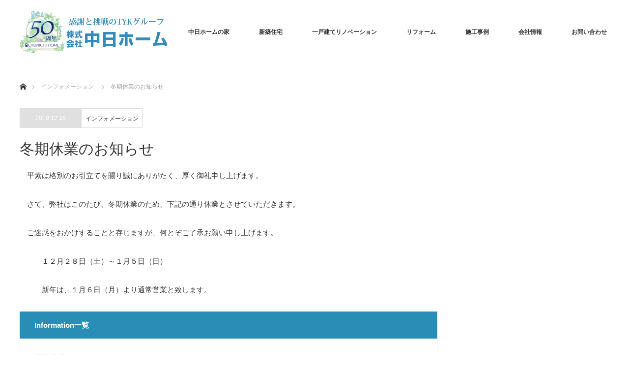

--- FILE ---
content_type: text/html; charset=UTF-8
request_url: https://chunichi-home.jp/info/%E5%86%AC%E6%9C%9F%E4%BC%91%E6%A5%AD%E3%81%AE%E3%81%8A%E7%9F%A5%E3%82%89%E3%81%9B-3/
body_size: 73652
content:
<!DOCTYPE html>
<html class="pc" dir="ltr" lang="ja">
<head>
<meta charset="UTF-8">
<!--[if IE]><meta http-equiv="X-UA-Compatible" content="IE=edge"><![endif]-->
<meta name="viewport" content="width=device-width">
<title>冬期休業のお知らせ | 多治見でリフォームなら株式会社中日ホーム</title>
<link rel="pingback" href="https://chunichi-home.jp/xmlrpc.php">
	<style>img:is([sizes="auto" i], [sizes^="auto," i]) { contain-intrinsic-size: 3000px 1500px }</style>
	
		<!-- All in One SEO 4.9.3 - aioseo.com -->
	<meta name="robots" content="max-image-preview:large" />
	<link rel="canonical" href="https://chunichi-home.jp/info/%e5%86%ac%e6%9c%9f%e4%bc%91%e6%a5%ad%e3%81%ae%e3%81%8a%e7%9f%a5%e3%82%89%e3%81%9b-3/" />
	<meta name="generator" content="All in One SEO (AIOSEO) 4.9.3" />
		<script type="application/ld+json" class="aioseo-schema">
			{"@context":"https:\/\/schema.org","@graph":[{"@type":"BreadcrumbList","@id":"https:\/\/chunichi-home.jp\/info\/%e5%86%ac%e6%9c%9f%e4%bc%91%e6%a5%ad%e3%81%ae%e3%81%8a%e7%9f%a5%e3%82%89%e3%81%9b-3\/#breadcrumblist","itemListElement":[{"@type":"ListItem","@id":"https:\/\/chunichi-home.jp#listItem","position":1,"name":"Home","item":"https:\/\/chunichi-home.jp","nextItem":{"@type":"ListItem","@id":"https:\/\/chunichi-home.jp\/info\/#listItem","name":"\u30a4\u30f3\u30d5\u30a9\u30e1\u30fc\u30b7\u30e7\u30f3"}},{"@type":"ListItem","@id":"https:\/\/chunichi-home.jp\/info\/#listItem","position":2,"name":"\u30a4\u30f3\u30d5\u30a9\u30e1\u30fc\u30b7\u30e7\u30f3","item":"https:\/\/chunichi-home.jp\/info\/","nextItem":{"@type":"ListItem","@id":"https:\/\/chunichi-home.jp\/info\/%e5%86%ac%e6%9c%9f%e4%bc%91%e6%a5%ad%e3%81%ae%e3%81%8a%e7%9f%a5%e3%82%89%e3%81%9b-3\/#listItem","name":"\u51ac\u671f\u4f11\u696d\u306e\u304a\u77e5\u3089\u305b"},"previousItem":{"@type":"ListItem","@id":"https:\/\/chunichi-home.jp#listItem","name":"Home"}},{"@type":"ListItem","@id":"https:\/\/chunichi-home.jp\/info\/%e5%86%ac%e6%9c%9f%e4%bc%91%e6%a5%ad%e3%81%ae%e3%81%8a%e7%9f%a5%e3%82%89%e3%81%9b-3\/#listItem","position":3,"name":"\u51ac\u671f\u4f11\u696d\u306e\u304a\u77e5\u3089\u305b","previousItem":{"@type":"ListItem","@id":"https:\/\/chunichi-home.jp\/info\/#listItem","name":"\u30a4\u30f3\u30d5\u30a9\u30e1\u30fc\u30b7\u30e7\u30f3"}}]},{"@type":"Organization","@id":"https:\/\/chunichi-home.jp\/#organization","name":"\u682a\u5f0f\u4f1a\u793e\u4e2d\u65e5\u30db\u30fc\u30e0","description":"\u591a\u6cbb\u898b\u5e02\u306e\u65b0\u7bc9\u4f4f\u5b85\u30fb\u30ea\u30d5\u30a9\u30fc\u30e0\u30fb\u30ea\u30ce\u30d9\u30fc\u30b7\u30e7\u30f3","url":"https:\/\/chunichi-home.jp\/","telephone":"+81572240267","logo":{"@type":"ImageObject","url":"https:\/\/chunichi-home.jp\/wp-content\/uploads\/2020\/12\/\u30ed\u30b4\u30de\u30fc\u30af\u4e2d\u65e5\u30db\u30fc\u30e0.png","@id":"https:\/\/chunichi-home.jp\/info\/%e5%86%ac%e6%9c%9f%e4%bc%91%e6%a5%ad%e3%81%ae%e3%81%8a%e7%9f%a5%e3%82%89%e3%81%9b-3\/#organizationLogo","width":512,"height":512,"caption":"\u591a\u6cbb\u898b\u5e02_\u4e2d\u65e5\u30db\u30fc\u30e0_\u30ed\u30b4\u30de\u30fc\u30af"},"image":{"@id":"https:\/\/chunichi-home.jp\/info\/%e5%86%ac%e6%9c%9f%e4%bc%91%e6%a5%ad%e3%81%ae%e3%81%8a%e7%9f%a5%e3%82%89%e3%81%9b-3\/#organizationLogo"}},{"@type":"WebPage","@id":"https:\/\/chunichi-home.jp\/info\/%e5%86%ac%e6%9c%9f%e4%bc%91%e6%a5%ad%e3%81%ae%e3%81%8a%e7%9f%a5%e3%82%89%e3%81%9b-3\/#webpage","url":"https:\/\/chunichi-home.jp\/info\/%e5%86%ac%e6%9c%9f%e4%bc%91%e6%a5%ad%e3%81%ae%e3%81%8a%e7%9f%a5%e3%82%89%e3%81%9b-3\/","name":"\u51ac\u671f\u4f11\u696d\u306e\u304a\u77e5\u3089\u305b | \u591a\u6cbb\u898b\u3067\u30ea\u30d5\u30a9\u30fc\u30e0\u306a\u3089\u682a\u5f0f\u4f1a\u793e\u4e2d\u65e5\u30db\u30fc\u30e0","inLanguage":"ja","isPartOf":{"@id":"https:\/\/chunichi-home.jp\/#website"},"breadcrumb":{"@id":"https:\/\/chunichi-home.jp\/info\/%e5%86%ac%e6%9c%9f%e4%bc%91%e6%a5%ad%e3%81%ae%e3%81%8a%e7%9f%a5%e3%82%89%e3%81%9b-3\/#breadcrumblist"},"datePublished":"2019-12-16T18:30:29+09:00","dateModified":"2020-10-05T12:33:23+09:00"},{"@type":"WebSite","@id":"https:\/\/chunichi-home.jp\/#website","url":"https:\/\/chunichi-home.jp\/","name":"\u591a\u6cbb\u898b\u3067\u30ea\u30d5\u30a9\u30fc\u30e0\u306a\u3089\u682a\u5f0f\u4f1a\u793e\u4e2d\u65e5\u30db\u30fc\u30e0","description":"\u591a\u6cbb\u898b\u5e02\u306e\u65b0\u7bc9\u4f4f\u5b85\u30fb\u30ea\u30d5\u30a9\u30fc\u30e0\u30fb\u30ea\u30ce\u30d9\u30fc\u30b7\u30e7\u30f3","inLanguage":"ja","publisher":{"@id":"https:\/\/chunichi-home.jp\/#organization"}}]}
		</script>
		<!-- All in One SEO -->

<link rel='dns-prefetch' href='//www.google.com' />
<link rel="alternate" type="application/rss+xml" title="多治見でリフォームなら株式会社中日ホーム &raquo; フィード" href="https://chunichi-home.jp/feed/" />
<link rel="alternate" type="application/rss+xml" title="多治見でリフォームなら株式会社中日ホーム &raquo; コメントフィード" href="https://chunichi-home.jp/comments/feed/" />
		<!-- This site uses the Google Analytics by MonsterInsights plugin v9.11.1 - Using Analytics tracking - https://www.monsterinsights.com/ -->
							<script src="//www.googletagmanager.com/gtag/js?id=G-KHN010BSJX"  data-cfasync="false" data-wpfc-render="false" type="text/javascript" async></script>
			<script data-cfasync="false" data-wpfc-render="false" type="text/javascript">
				var mi_version = '9.11.1';
				var mi_track_user = true;
				var mi_no_track_reason = '';
								var MonsterInsightsDefaultLocations = {"page_location":"https:\/\/chunichi-home.jp\/info\/%E5%86%AC%E6%9C%9F%E4%BC%91%E6%A5%AD%E3%81%AE%E3%81%8A%E7%9F%A5%E3%82%89%E3%81%9B-3\/"};
								if ( typeof MonsterInsightsPrivacyGuardFilter === 'function' ) {
					var MonsterInsightsLocations = (typeof MonsterInsightsExcludeQuery === 'object') ? MonsterInsightsPrivacyGuardFilter( MonsterInsightsExcludeQuery ) : MonsterInsightsPrivacyGuardFilter( MonsterInsightsDefaultLocations );
				} else {
					var MonsterInsightsLocations = (typeof MonsterInsightsExcludeQuery === 'object') ? MonsterInsightsExcludeQuery : MonsterInsightsDefaultLocations;
				}

								var disableStrs = [
										'ga-disable-G-KHN010BSJX',
									];

				/* Function to detect opted out users */
				function __gtagTrackerIsOptedOut() {
					for (var index = 0; index < disableStrs.length; index++) {
						if (document.cookie.indexOf(disableStrs[index] + '=true') > -1) {
							return true;
						}
					}

					return false;
				}

				/* Disable tracking if the opt-out cookie exists. */
				if (__gtagTrackerIsOptedOut()) {
					for (var index = 0; index < disableStrs.length; index++) {
						window[disableStrs[index]] = true;
					}
				}

				/* Opt-out function */
				function __gtagTrackerOptout() {
					for (var index = 0; index < disableStrs.length; index++) {
						document.cookie = disableStrs[index] + '=true; expires=Thu, 31 Dec 2099 23:59:59 UTC; path=/';
						window[disableStrs[index]] = true;
					}
				}

				if ('undefined' === typeof gaOptout) {
					function gaOptout() {
						__gtagTrackerOptout();
					}
				}
								window.dataLayer = window.dataLayer || [];

				window.MonsterInsightsDualTracker = {
					helpers: {},
					trackers: {},
				};
				if (mi_track_user) {
					function __gtagDataLayer() {
						dataLayer.push(arguments);
					}

					function __gtagTracker(type, name, parameters) {
						if (!parameters) {
							parameters = {};
						}

						if (parameters.send_to) {
							__gtagDataLayer.apply(null, arguments);
							return;
						}

						if (type === 'event') {
														parameters.send_to = monsterinsights_frontend.v4_id;
							var hookName = name;
							if (typeof parameters['event_category'] !== 'undefined') {
								hookName = parameters['event_category'] + ':' + name;
							}

							if (typeof MonsterInsightsDualTracker.trackers[hookName] !== 'undefined') {
								MonsterInsightsDualTracker.trackers[hookName](parameters);
							} else {
								__gtagDataLayer('event', name, parameters);
							}
							
						} else {
							__gtagDataLayer.apply(null, arguments);
						}
					}

					__gtagTracker('js', new Date());
					__gtagTracker('set', {
						'developer_id.dZGIzZG': true,
											});
					if ( MonsterInsightsLocations.page_location ) {
						__gtagTracker('set', MonsterInsightsLocations);
					}
										__gtagTracker('config', 'G-KHN010BSJX', {"forceSSL":"true","link_attribution":"true"} );
										window.gtag = __gtagTracker;										(function () {
						/* https://developers.google.com/analytics/devguides/collection/analyticsjs/ */
						/* ga and __gaTracker compatibility shim. */
						var noopfn = function () {
							return null;
						};
						var newtracker = function () {
							return new Tracker();
						};
						var Tracker = function () {
							return null;
						};
						var p = Tracker.prototype;
						p.get = noopfn;
						p.set = noopfn;
						p.send = function () {
							var args = Array.prototype.slice.call(arguments);
							args.unshift('send');
							__gaTracker.apply(null, args);
						};
						var __gaTracker = function () {
							var len = arguments.length;
							if (len === 0) {
								return;
							}
							var f = arguments[len - 1];
							if (typeof f !== 'object' || f === null || typeof f.hitCallback !== 'function') {
								if ('send' === arguments[0]) {
									var hitConverted, hitObject = false, action;
									if ('event' === arguments[1]) {
										if ('undefined' !== typeof arguments[3]) {
											hitObject = {
												'eventAction': arguments[3],
												'eventCategory': arguments[2],
												'eventLabel': arguments[4],
												'value': arguments[5] ? arguments[5] : 1,
											}
										}
									}
									if ('pageview' === arguments[1]) {
										if ('undefined' !== typeof arguments[2]) {
											hitObject = {
												'eventAction': 'page_view',
												'page_path': arguments[2],
											}
										}
									}
									if (typeof arguments[2] === 'object') {
										hitObject = arguments[2];
									}
									if (typeof arguments[5] === 'object') {
										Object.assign(hitObject, arguments[5]);
									}
									if ('undefined' !== typeof arguments[1].hitType) {
										hitObject = arguments[1];
										if ('pageview' === hitObject.hitType) {
											hitObject.eventAction = 'page_view';
										}
									}
									if (hitObject) {
										action = 'timing' === arguments[1].hitType ? 'timing_complete' : hitObject.eventAction;
										hitConverted = mapArgs(hitObject);
										__gtagTracker('event', action, hitConverted);
									}
								}
								return;
							}

							function mapArgs(args) {
								var arg, hit = {};
								var gaMap = {
									'eventCategory': 'event_category',
									'eventAction': 'event_action',
									'eventLabel': 'event_label',
									'eventValue': 'event_value',
									'nonInteraction': 'non_interaction',
									'timingCategory': 'event_category',
									'timingVar': 'name',
									'timingValue': 'value',
									'timingLabel': 'event_label',
									'page': 'page_path',
									'location': 'page_location',
									'title': 'page_title',
									'referrer' : 'page_referrer',
								};
								for (arg in args) {
																		if (!(!args.hasOwnProperty(arg) || !gaMap.hasOwnProperty(arg))) {
										hit[gaMap[arg]] = args[arg];
									} else {
										hit[arg] = args[arg];
									}
								}
								return hit;
							}

							try {
								f.hitCallback();
							} catch (ex) {
							}
						};
						__gaTracker.create = newtracker;
						__gaTracker.getByName = newtracker;
						__gaTracker.getAll = function () {
							return [];
						};
						__gaTracker.remove = noopfn;
						__gaTracker.loaded = true;
						window['__gaTracker'] = __gaTracker;
					})();
									} else {
										console.log("");
					(function () {
						function __gtagTracker() {
							return null;
						}

						window['__gtagTracker'] = __gtagTracker;
						window['gtag'] = __gtagTracker;
					})();
									}
			</script>
							<!-- / Google Analytics by MonsterInsights -->
		<script type="text/javascript">
/* <![CDATA[ */
window._wpemojiSettings = {"baseUrl":"https:\/\/s.w.org\/images\/core\/emoji\/16.0.1\/72x72\/","ext":".png","svgUrl":"https:\/\/s.w.org\/images\/core\/emoji\/16.0.1\/svg\/","svgExt":".svg","source":{"concatemoji":"https:\/\/chunichi-home.jp\/wp-includes\/js\/wp-emoji-release.min.js?ver=6.8.3"}};
/*! This file is auto-generated */
!function(s,n){var o,i,e;function c(e){try{var t={supportTests:e,timestamp:(new Date).valueOf()};sessionStorage.setItem(o,JSON.stringify(t))}catch(e){}}function p(e,t,n){e.clearRect(0,0,e.canvas.width,e.canvas.height),e.fillText(t,0,0);var t=new Uint32Array(e.getImageData(0,0,e.canvas.width,e.canvas.height).data),a=(e.clearRect(0,0,e.canvas.width,e.canvas.height),e.fillText(n,0,0),new Uint32Array(e.getImageData(0,0,e.canvas.width,e.canvas.height).data));return t.every(function(e,t){return e===a[t]})}function u(e,t){e.clearRect(0,0,e.canvas.width,e.canvas.height),e.fillText(t,0,0);for(var n=e.getImageData(16,16,1,1),a=0;a<n.data.length;a++)if(0!==n.data[a])return!1;return!0}function f(e,t,n,a){switch(t){case"flag":return n(e,"\ud83c\udff3\ufe0f\u200d\u26a7\ufe0f","\ud83c\udff3\ufe0f\u200b\u26a7\ufe0f")?!1:!n(e,"\ud83c\udde8\ud83c\uddf6","\ud83c\udde8\u200b\ud83c\uddf6")&&!n(e,"\ud83c\udff4\udb40\udc67\udb40\udc62\udb40\udc65\udb40\udc6e\udb40\udc67\udb40\udc7f","\ud83c\udff4\u200b\udb40\udc67\u200b\udb40\udc62\u200b\udb40\udc65\u200b\udb40\udc6e\u200b\udb40\udc67\u200b\udb40\udc7f");case"emoji":return!a(e,"\ud83e\udedf")}return!1}function g(e,t,n,a){var r="undefined"!=typeof WorkerGlobalScope&&self instanceof WorkerGlobalScope?new OffscreenCanvas(300,150):s.createElement("canvas"),o=r.getContext("2d",{willReadFrequently:!0}),i=(o.textBaseline="top",o.font="600 32px Arial",{});return e.forEach(function(e){i[e]=t(o,e,n,a)}),i}function t(e){var t=s.createElement("script");t.src=e,t.defer=!0,s.head.appendChild(t)}"undefined"!=typeof Promise&&(o="wpEmojiSettingsSupports",i=["flag","emoji"],n.supports={everything:!0,everythingExceptFlag:!0},e=new Promise(function(e){s.addEventListener("DOMContentLoaded",e,{once:!0})}),new Promise(function(t){var n=function(){try{var e=JSON.parse(sessionStorage.getItem(o));if("object"==typeof e&&"number"==typeof e.timestamp&&(new Date).valueOf()<e.timestamp+604800&&"object"==typeof e.supportTests)return e.supportTests}catch(e){}return null}();if(!n){if("undefined"!=typeof Worker&&"undefined"!=typeof OffscreenCanvas&&"undefined"!=typeof URL&&URL.createObjectURL&&"undefined"!=typeof Blob)try{var e="postMessage("+g.toString()+"("+[JSON.stringify(i),f.toString(),p.toString(),u.toString()].join(",")+"));",a=new Blob([e],{type:"text/javascript"}),r=new Worker(URL.createObjectURL(a),{name:"wpTestEmojiSupports"});return void(r.onmessage=function(e){c(n=e.data),r.terminate(),t(n)})}catch(e){}c(n=g(i,f,p,u))}t(n)}).then(function(e){for(var t in e)n.supports[t]=e[t],n.supports.everything=n.supports.everything&&n.supports[t],"flag"!==t&&(n.supports.everythingExceptFlag=n.supports.everythingExceptFlag&&n.supports[t]);n.supports.everythingExceptFlag=n.supports.everythingExceptFlag&&!n.supports.flag,n.DOMReady=!1,n.readyCallback=function(){n.DOMReady=!0}}).then(function(){return e}).then(function(){var e;n.supports.everything||(n.readyCallback(),(e=n.source||{}).concatemoji?t(e.concatemoji):e.wpemoji&&e.twemoji&&(t(e.twemoji),t(e.wpemoji)))}))}((window,document),window._wpemojiSettings);
/* ]]> */
</script>
<link rel='stylesheet' id='style-css' href='https://chunichi-home.jp/wp-content/themes/monolith_tcd042/style.css?ver=1.7.2' type='text/css' media='all' />
<style id='wp-emoji-styles-inline-css' type='text/css'>

	img.wp-smiley, img.emoji {
		display: inline !important;
		border: none !important;
		box-shadow: none !important;
		height: 1em !important;
		width: 1em !important;
		margin: 0 0.07em !important;
		vertical-align: -0.1em !important;
		background: none !important;
		padding: 0 !important;
	}
</style>
<link rel='stylesheet' id='wp-block-library-css' href='https://chunichi-home.jp/wp-includes/css/dist/block-library/style.min.css?ver=6.8.3' type='text/css' media='all' />
<style id='classic-theme-styles-inline-css' type='text/css'>
/*! This file is auto-generated */
.wp-block-button__link{color:#fff;background-color:#32373c;border-radius:9999px;box-shadow:none;text-decoration:none;padding:calc(.667em + 2px) calc(1.333em + 2px);font-size:1.125em}.wp-block-file__button{background:#32373c;color:#fff;text-decoration:none}
</style>
<link rel='stylesheet' id='aioseo/css/src/vue/standalone/blocks/table-of-contents/global.scss-css' href='https://chunichi-home.jp/wp-content/plugins/all-in-one-seo-pack/dist/Lite/assets/css/table-of-contents/global.e90f6d47.css?ver=4.9.3' type='text/css' media='all' />
<style id='global-styles-inline-css' type='text/css'>
:root{--wp--preset--aspect-ratio--square: 1;--wp--preset--aspect-ratio--4-3: 4/3;--wp--preset--aspect-ratio--3-4: 3/4;--wp--preset--aspect-ratio--3-2: 3/2;--wp--preset--aspect-ratio--2-3: 2/3;--wp--preset--aspect-ratio--16-9: 16/9;--wp--preset--aspect-ratio--9-16: 9/16;--wp--preset--color--black: #000000;--wp--preset--color--cyan-bluish-gray: #abb8c3;--wp--preset--color--white: #ffffff;--wp--preset--color--pale-pink: #f78da7;--wp--preset--color--vivid-red: #cf2e2e;--wp--preset--color--luminous-vivid-orange: #ff6900;--wp--preset--color--luminous-vivid-amber: #fcb900;--wp--preset--color--light-green-cyan: #7bdcb5;--wp--preset--color--vivid-green-cyan: #00d084;--wp--preset--color--pale-cyan-blue: #8ed1fc;--wp--preset--color--vivid-cyan-blue: #0693e3;--wp--preset--color--vivid-purple: #9b51e0;--wp--preset--gradient--vivid-cyan-blue-to-vivid-purple: linear-gradient(135deg,rgba(6,147,227,1) 0%,rgb(155,81,224) 100%);--wp--preset--gradient--light-green-cyan-to-vivid-green-cyan: linear-gradient(135deg,rgb(122,220,180) 0%,rgb(0,208,130) 100%);--wp--preset--gradient--luminous-vivid-amber-to-luminous-vivid-orange: linear-gradient(135deg,rgba(252,185,0,1) 0%,rgba(255,105,0,1) 100%);--wp--preset--gradient--luminous-vivid-orange-to-vivid-red: linear-gradient(135deg,rgba(255,105,0,1) 0%,rgb(207,46,46) 100%);--wp--preset--gradient--very-light-gray-to-cyan-bluish-gray: linear-gradient(135deg,rgb(238,238,238) 0%,rgb(169,184,195) 100%);--wp--preset--gradient--cool-to-warm-spectrum: linear-gradient(135deg,rgb(74,234,220) 0%,rgb(151,120,209) 20%,rgb(207,42,186) 40%,rgb(238,44,130) 60%,rgb(251,105,98) 80%,rgb(254,248,76) 100%);--wp--preset--gradient--blush-light-purple: linear-gradient(135deg,rgb(255,206,236) 0%,rgb(152,150,240) 100%);--wp--preset--gradient--blush-bordeaux: linear-gradient(135deg,rgb(254,205,165) 0%,rgb(254,45,45) 50%,rgb(107,0,62) 100%);--wp--preset--gradient--luminous-dusk: linear-gradient(135deg,rgb(255,203,112) 0%,rgb(199,81,192) 50%,rgb(65,88,208) 100%);--wp--preset--gradient--pale-ocean: linear-gradient(135deg,rgb(255,245,203) 0%,rgb(182,227,212) 50%,rgb(51,167,181) 100%);--wp--preset--gradient--electric-grass: linear-gradient(135deg,rgb(202,248,128) 0%,rgb(113,206,126) 100%);--wp--preset--gradient--midnight: linear-gradient(135deg,rgb(2,3,129) 0%,rgb(40,116,252) 100%);--wp--preset--font-size--small: 13px;--wp--preset--font-size--medium: 20px;--wp--preset--font-size--large: 36px;--wp--preset--font-size--x-large: 42px;--wp--preset--spacing--20: 0.44rem;--wp--preset--spacing--30: 0.67rem;--wp--preset--spacing--40: 1rem;--wp--preset--spacing--50: 1.5rem;--wp--preset--spacing--60: 2.25rem;--wp--preset--spacing--70: 3.38rem;--wp--preset--spacing--80: 5.06rem;--wp--preset--shadow--natural: 6px 6px 9px rgba(0, 0, 0, 0.2);--wp--preset--shadow--deep: 12px 12px 50px rgba(0, 0, 0, 0.4);--wp--preset--shadow--sharp: 6px 6px 0px rgba(0, 0, 0, 0.2);--wp--preset--shadow--outlined: 6px 6px 0px -3px rgba(255, 255, 255, 1), 6px 6px rgba(0, 0, 0, 1);--wp--preset--shadow--crisp: 6px 6px 0px rgba(0, 0, 0, 1);}:where(.is-layout-flex){gap: 0.5em;}:where(.is-layout-grid){gap: 0.5em;}body .is-layout-flex{display: flex;}.is-layout-flex{flex-wrap: wrap;align-items: center;}.is-layout-flex > :is(*, div){margin: 0;}body .is-layout-grid{display: grid;}.is-layout-grid > :is(*, div){margin: 0;}:where(.wp-block-columns.is-layout-flex){gap: 2em;}:where(.wp-block-columns.is-layout-grid){gap: 2em;}:where(.wp-block-post-template.is-layout-flex){gap: 1.25em;}:where(.wp-block-post-template.is-layout-grid){gap: 1.25em;}.has-black-color{color: var(--wp--preset--color--black) !important;}.has-cyan-bluish-gray-color{color: var(--wp--preset--color--cyan-bluish-gray) !important;}.has-white-color{color: var(--wp--preset--color--white) !important;}.has-pale-pink-color{color: var(--wp--preset--color--pale-pink) !important;}.has-vivid-red-color{color: var(--wp--preset--color--vivid-red) !important;}.has-luminous-vivid-orange-color{color: var(--wp--preset--color--luminous-vivid-orange) !important;}.has-luminous-vivid-amber-color{color: var(--wp--preset--color--luminous-vivid-amber) !important;}.has-light-green-cyan-color{color: var(--wp--preset--color--light-green-cyan) !important;}.has-vivid-green-cyan-color{color: var(--wp--preset--color--vivid-green-cyan) !important;}.has-pale-cyan-blue-color{color: var(--wp--preset--color--pale-cyan-blue) !important;}.has-vivid-cyan-blue-color{color: var(--wp--preset--color--vivid-cyan-blue) !important;}.has-vivid-purple-color{color: var(--wp--preset--color--vivid-purple) !important;}.has-black-background-color{background-color: var(--wp--preset--color--black) !important;}.has-cyan-bluish-gray-background-color{background-color: var(--wp--preset--color--cyan-bluish-gray) !important;}.has-white-background-color{background-color: var(--wp--preset--color--white) !important;}.has-pale-pink-background-color{background-color: var(--wp--preset--color--pale-pink) !important;}.has-vivid-red-background-color{background-color: var(--wp--preset--color--vivid-red) !important;}.has-luminous-vivid-orange-background-color{background-color: var(--wp--preset--color--luminous-vivid-orange) !important;}.has-luminous-vivid-amber-background-color{background-color: var(--wp--preset--color--luminous-vivid-amber) !important;}.has-light-green-cyan-background-color{background-color: var(--wp--preset--color--light-green-cyan) !important;}.has-vivid-green-cyan-background-color{background-color: var(--wp--preset--color--vivid-green-cyan) !important;}.has-pale-cyan-blue-background-color{background-color: var(--wp--preset--color--pale-cyan-blue) !important;}.has-vivid-cyan-blue-background-color{background-color: var(--wp--preset--color--vivid-cyan-blue) !important;}.has-vivid-purple-background-color{background-color: var(--wp--preset--color--vivid-purple) !important;}.has-black-border-color{border-color: var(--wp--preset--color--black) !important;}.has-cyan-bluish-gray-border-color{border-color: var(--wp--preset--color--cyan-bluish-gray) !important;}.has-white-border-color{border-color: var(--wp--preset--color--white) !important;}.has-pale-pink-border-color{border-color: var(--wp--preset--color--pale-pink) !important;}.has-vivid-red-border-color{border-color: var(--wp--preset--color--vivid-red) !important;}.has-luminous-vivid-orange-border-color{border-color: var(--wp--preset--color--luminous-vivid-orange) !important;}.has-luminous-vivid-amber-border-color{border-color: var(--wp--preset--color--luminous-vivid-amber) !important;}.has-light-green-cyan-border-color{border-color: var(--wp--preset--color--light-green-cyan) !important;}.has-vivid-green-cyan-border-color{border-color: var(--wp--preset--color--vivid-green-cyan) !important;}.has-pale-cyan-blue-border-color{border-color: var(--wp--preset--color--pale-cyan-blue) !important;}.has-vivid-cyan-blue-border-color{border-color: var(--wp--preset--color--vivid-cyan-blue) !important;}.has-vivid-purple-border-color{border-color: var(--wp--preset--color--vivid-purple) !important;}.has-vivid-cyan-blue-to-vivid-purple-gradient-background{background: var(--wp--preset--gradient--vivid-cyan-blue-to-vivid-purple) !important;}.has-light-green-cyan-to-vivid-green-cyan-gradient-background{background: var(--wp--preset--gradient--light-green-cyan-to-vivid-green-cyan) !important;}.has-luminous-vivid-amber-to-luminous-vivid-orange-gradient-background{background: var(--wp--preset--gradient--luminous-vivid-amber-to-luminous-vivid-orange) !important;}.has-luminous-vivid-orange-to-vivid-red-gradient-background{background: var(--wp--preset--gradient--luminous-vivid-orange-to-vivid-red) !important;}.has-very-light-gray-to-cyan-bluish-gray-gradient-background{background: var(--wp--preset--gradient--very-light-gray-to-cyan-bluish-gray) !important;}.has-cool-to-warm-spectrum-gradient-background{background: var(--wp--preset--gradient--cool-to-warm-spectrum) !important;}.has-blush-light-purple-gradient-background{background: var(--wp--preset--gradient--blush-light-purple) !important;}.has-blush-bordeaux-gradient-background{background: var(--wp--preset--gradient--blush-bordeaux) !important;}.has-luminous-dusk-gradient-background{background: var(--wp--preset--gradient--luminous-dusk) !important;}.has-pale-ocean-gradient-background{background: var(--wp--preset--gradient--pale-ocean) !important;}.has-electric-grass-gradient-background{background: var(--wp--preset--gradient--electric-grass) !important;}.has-midnight-gradient-background{background: var(--wp--preset--gradient--midnight) !important;}.has-small-font-size{font-size: var(--wp--preset--font-size--small) !important;}.has-medium-font-size{font-size: var(--wp--preset--font-size--medium) !important;}.has-large-font-size{font-size: var(--wp--preset--font-size--large) !important;}.has-x-large-font-size{font-size: var(--wp--preset--font-size--x-large) !important;}
:where(.wp-block-post-template.is-layout-flex){gap: 1.25em;}:where(.wp-block-post-template.is-layout-grid){gap: 1.25em;}
:where(.wp-block-columns.is-layout-flex){gap: 2em;}:where(.wp-block-columns.is-layout-grid){gap: 2em;}
:root :where(.wp-block-pullquote){font-size: 1.5em;line-height: 1.6;}
</style>
<link rel='stylesheet' id='contact-form-7-css' href='https://chunichi-home.jp/wp-content/plugins/contact-form-7/includes/css/styles.css?ver=6.1.4' type='text/css' media='all' />
<link rel='stylesheet' id='wc-shortcodes-style-css' href='https://chunichi-home.jp/wp-content/plugins/wc-shortcodes/public/assets/css/style.css?ver=3.46' type='text/css' media='all' />
<link rel='stylesheet' id='tablepress-default-css' href='https://chunichi-home.jp/wp-content/tablepress-combined.min.css?ver=53' type='text/css' media='all' />
<link rel='stylesheet' id='wordpresscanvas-font-awesome-css' href='https://chunichi-home.jp/wp-content/plugins/wc-shortcodes/public/assets/css/font-awesome.min.css?ver=4.7.0' type='text/css' media='all' />
<!--n2css--><!--n2js--><script type="text/javascript" src="https://chunichi-home.jp/wp-includes/js/jquery/jquery.min.js?ver=3.7.1" id="jquery-core-js"></script>
<script type="text/javascript" src="https://chunichi-home.jp/wp-includes/js/jquery/jquery-migrate.min.js?ver=3.4.1" id="jquery-migrate-js"></script>
<script type="text/javascript" src="https://chunichi-home.jp/wp-content/plugins/google-analytics-for-wordpress/assets/js/frontend-gtag.min.js?ver=9.11.1" id="monsterinsights-frontend-script-js" async="async" data-wp-strategy="async"></script>
<script data-cfasync="false" data-wpfc-render="false" type="text/javascript" id='monsterinsights-frontend-script-js-extra'>/* <![CDATA[ */
var monsterinsights_frontend = {"js_events_tracking":"true","download_extensions":"doc,pdf,ppt,zip,xls,docx,pptx,xlsx","inbound_paths":"[{\"path\":\"\\\/go\\\/\",\"label\":\"affiliate\"},{\"path\":\"\\\/recommend\\\/\",\"label\":\"affiliate\"}]","home_url":"https:\/\/chunichi-home.jp","hash_tracking":"false","v4_id":"G-KHN010BSJX"};/* ]]> */
</script>
<link rel="https://api.w.org/" href="https://chunichi-home.jp/wp-json/" /><link rel='shortlink' href='https://chunichi-home.jp/?p=1652' />
<link rel="alternate" title="oEmbed (JSON)" type="application/json+oembed" href="https://chunichi-home.jp/wp-json/oembed/1.0/embed?url=https%3A%2F%2Fchunichi-home.jp%2Finfo%2F%25e5%2586%25ac%25e6%259c%259f%25e4%25bc%2591%25e6%25a5%25ad%25e3%2581%25ae%25e3%2581%258a%25e7%259f%25a5%25e3%2582%2589%25e3%2581%259b-3%2F" />
<link rel="alternate" title="oEmbed (XML)" type="text/xml+oembed" href="https://chunichi-home.jp/wp-json/oembed/1.0/embed?url=https%3A%2F%2Fchunichi-home.jp%2Finfo%2F%25e5%2586%25ac%25e6%259c%259f%25e4%25bc%2591%25e6%25a5%25ad%25e3%2581%25ae%25e3%2581%258a%25e7%259f%25a5%25e3%2582%2589%25e3%2581%259b-3%2F&#038;format=xml" />

<link rel="stylesheet" href="https://chunichi-home.jp/wp-content/themes/monolith_tcd042/css/design-plus.css?ver=1.7.2">
<link rel="stylesheet" href="https://chunichi-home.jp/wp-content/themes/monolith_tcd042/css/sns-botton.css?ver=1.7.2">
<link rel="stylesheet" href="https://fonts.googleapis.com/css?family=Roboto:100,300">
<link rel="stylesheet" media="screen and (max-width:770px)" href="https://chunichi-home.jp/wp-content/themes/monolith_tcd042/css/responsive.css?ver=1.7.2">
<link rel="stylesheet" media="screen and (max-width:770px)" href="https://chunichi-home.jp/wp-content/themes/monolith_tcd042/css/footer-bar.css?ver=1.7.2">

<script src="https://chunichi-home.jp/wp-content/themes/monolith_tcd042/js/jquery.easing.1.3.js?ver=1.7.2"></script>
<script src="https://chunichi-home.jp/wp-content/themes/monolith_tcd042/js/jscript.js?ver=1.7.2"></script>
<script src="https://chunichi-home.jp/wp-content/themes/monolith_tcd042/js/comment.js?ver=1.7.2"></script>

<style type="text/css">
body, input, textarea { font-family: "Segoe UI", Verdana, "游ゴシック", YuGothic, "Hiragino Kaku Gothic ProN", Meiryo, sans-serif; }
.rich_font { font-weight:500; font-family: "Times New Roman" , "游明朝" , "Yu Mincho" , "游明朝体" , "YuMincho" , "ヒラギノ明朝 Pro W3" , "Hiragino Mincho Pro" , "HiraMinProN-W3" , "HGS明朝E" , "ＭＳ Ｐ明朝" , "MS PMincho" , serif; }

body { font-size:15px; }

.pc #header .logo { font-size:21px; }
.pc #footer_top .logo { font-size:21px; }
.mobile #header .logo { font-size:18px; }
#footer_top { background: #F7F7F7; }

#logo_image_mobile img { width:50%; height:50%; }
#footer_address .logo img { width:50%; height:50%; }

#blog_list li .image, #related_post li a.image, .styled_post_list1 .image, #recent_news .image, .project_list_widget .image, .index_box_list .image, #project_list .image, #previous_next_post .image {
  overflow: hidden;
}
#blog_list li .image img, #related_post li a.image img, .styled_post_list1 .image img, #recent_news .image img, .project_list_widget .image img, .index_box_list .image img, #project_list .image img, #previous_next_post .image img  {
  -webkit-backface-visibility: hidden; backface-visibility: hidden;
  width:-webkit-calc(100% + 30px); width:-moz-calc(100% + 30px); width:calc(100% + 30px); height:auto;
  -webkit-transform: translate3d(-15px, 0, 0); -webkit-transition-property: opacity, translate3d; -webkit-transition: 0.5s;
  -moz-transform: translate3d(-15px, 0, 0); -moz-transition-property: opacity, translate3d; -moz-transition: 0.5s;
  -ms-transform: translate3d(-15px, 0, 0); -ms-transition-property: opacity, translate3d; -ms-transition: 0.5s;
  -o-transform: translate3d(-15px, 0, 0); -o-transition-property: opacity, translate3d; -o-transition: 0.5s;
  transform: translate3d(-15px, 0, 0); transition-property: opacity, translate3d; transition: 0.5s;
}
#previous_next_post .next_post .image img {
  transform: translate3d(15px, 0, 0);
}
#blog_list li .image:hover img, #related_post li a.image:hover img, .styled_post_list1 .image:hover img, #recent_news .image:hover img, .project_list_widget .image:hover img, .index_box_list .image:hover img, #project_list .image:hover img, #previous_next_post .image:hover img {
  opacity: 0.5;
  -webkit-transform: translate3d(0, 0, 0);
  -moz-transform: translate3d(0, 0, 0);
  -ms-transform: translate3d(0, 0, 0);
  -o-transform: translate3d(0, 0, 0);
  transform: translate3d(0, 0, 0);
}
#previous_next_post .next_post .image:hover img {
  transform: translate3d(30px, 0, 0);
}

.pc #global_menu > ul > li > a { color:#333333; }

#post_title { font-size:30px; }
.post_content { font-size:15px; }

a:hover, #comment_header ul li a:hover, .pc #global_menu > ul > li.active > a, .pc #global_menu li.current-menu-item > a, .pc #global_menu > ul > li > a:hover, #header_logo .logo a:hover, #bread_crumb li.home a:hover:before, #bread_crumb li a:hover,
 #archive_news_list li a .entry-date, #related_post li .title a:hover, #comment_headline, #footer_widget .footer_headline, .index_news_list ol a .entry-date, .footer_menu li:first-child a, .footer_menu li:only-child a, .color_headline, #project_title, #project_list .title span.project_title, .post_content a
  { color:#2A8DB6; }

.post_content a:hover
{ color:#1C6685; }

.pc #global_menu ul ul a, #return_top a:hover, .next_page_link a:hover, .collapse_category_list li a:hover .count, .slick-arrow:hover, #blog_list .category a:hover, #index_blog .index_blog_link:hover, #footer_address .button:hover, #post_meta_top .category a:hover,
 #archive_news_list .headline, .side_headline, #previous_next_page a:hover, .page_navi a:hover, .page_navi span.current, .page_navi p.back a:hover, .collapse_category_list li a:hover .count, .mobile #global_menu li a:hover,
  #wp-calendar td a:hover, #wp-calendar #prev a:hover, #wp-calendar #next a:hover, .widget_search #search-btn input:hover, .widget_search #searchsubmit:hover, .side_widget.google_search #searchsubmit:hover,
   #submit_comment:hover, #comment_header ul li a:hover, #comment_header ul li.comment_switch_active a, #comment_header #comment_closed p, #post_pagination a:hover, #post_pagination p, a.menu_button:hover, .mobile .footer_menu a:hover, .mobile #footer_menu_bottom li a:hover,
  .project_pager a:hover, #project_catgory_sort li a.active, #project_catgory_sort li a:hover, #project_catgory_sort li.current-cat a, #project_side_content h3
 { background-color:#2A8DB6; }

.pc #global_menu ul ul a:hover, .index_news_list a.archive_link:hover
 { background-color:#1C6685; }

#recent_news .headline, .index_news_list .headline, #blog_list .date, #post_meta_top .date, #related_post
 { background-color:#E0E0E0; }

.index_news_list a.archive_link, #index_blog .index_blog_link, .page_navi p.back a
{ background-color:#BBBBBB; }

#comment_textarea textarea:focus, #guest_info input:focus, #comment_header ul li a:hover, #comment_header ul li.comment_switch_active a, #comment_header #comment_closed p, #post_meta_top .category a:hover, #project_catgory_sort .current-cat, #project_catgory_sort li:hover, #project_catgory_sort .current-cat:last-child, #post_pagination p, #post_pagination a:hover, .page_navi span.current, .page_navi a:hover
 { border-color:#2A8DB6; }
#project_catgory_sort .current-cat + li, #project_catgory_sort li:hover + li, .page_navi .current-cat + li a
{ border-left-color:#2A8DB6; }

@media screen and (max-width:600px) {
  #project_catgory_sort .current-cat { border-right-color:#2A8DB6!important; }
}

#comment_header ul li.comment_switch_active a:after, #comment_header #comment_closed p:after
 { border-color:#2A8DB6 transparent transparent transparent; }

.collapse_category_list li a:before
 { border-color: transparent transparent transparent #2A8DB6; }


#site_loader_spinner { border:4px solid rgba(42,141,182,0.2); border-top-color:#2A8DB6; }



</style>





<meta name="generator" content="Elementor 3.34.1; features: additional_custom_breakpoints; settings: css_print_method-external, google_font-enabled, font_display-auto">
<style type="text/css"></style>			<style>
				.e-con.e-parent:nth-of-type(n+4):not(.e-lazyloaded):not(.e-no-lazyload),
				.e-con.e-parent:nth-of-type(n+4):not(.e-lazyloaded):not(.e-no-lazyload) * {
					background-image: none !important;
				}
				@media screen and (max-height: 1024px) {
					.e-con.e-parent:nth-of-type(n+3):not(.e-lazyloaded):not(.e-no-lazyload),
					.e-con.e-parent:nth-of-type(n+3):not(.e-lazyloaded):not(.e-no-lazyload) * {
						background-image: none !important;
					}
				}
				@media screen and (max-height: 640px) {
					.e-con.e-parent:nth-of-type(n+2):not(.e-lazyloaded):not(.e-no-lazyload),
					.e-con.e-parent:nth-of-type(n+2):not(.e-lazyloaded):not(.e-no-lazyload) * {
						background-image: none !important;
					}
				}
			</style>
			<link rel="icon" href="https://chunichi-home.jp/wp-content/uploads/2020/12/cropped-ロゴマーク中日ホーム-32x32.png" sizes="32x32" />
<link rel="icon" href="https://chunichi-home.jp/wp-content/uploads/2020/12/cropped-ロゴマーク中日ホーム-192x192.png" sizes="192x192" />
<link rel="apple-touch-icon" href="https://chunichi-home.jp/wp-content/uploads/2020/12/cropped-ロゴマーク中日ホーム-180x180.png" />
<meta name="msapplication-TileImage" content="https://chunichi-home.jp/wp-content/uploads/2020/12/cropped-ロゴマーク中日ホーム-270x270.png" />
		<style type="text/css" id="wp-custom-css">
			p { line-height:1.9 !important; }


.ex1{
font-size:12px;
line-height:18px;
}
		</style>
		</head>
<body id="body" class="wp-singular info-template-default single single-info postid-1652 wp-theme-monolith_tcd042 wc-shortcodes-font-awesome-enabled elementor-default elementor-kit-73">


 <div id="header" style="background-color: rgba(255, 255, 255, 0.7);">
  <div id="header_inner" class="clearfix">
   <div id="logo_image">
 <h1 class="logo">
  <a href="https://chunichi-home.jp/" title="多治見でリフォームなら株式会社中日ホーム" data-label="多治見でリフォームなら株式会社中日ホーム"><img class="h_logo" src="https://chunichi-home.jp/wp-content/uploads/2022/07/ヘッダーlogo3.png?1768886270" alt="多治見でリフォームなら株式会社中日ホーム" title="多治見でリフォームなら株式会社中日ホーム" /></a>
 </h1>
</div>

  
      <div id="global_menu">
    <ul id="menu-%e4%b8%ad%e6%97%a5%e3%83%9b%e3%83%bc%e3%83%a0%e3%83%98%e3%83%83%e3%83%80%e3%83%bc1" class="menu"><li id="menu-item-52" class="menu-item menu-item-type-post_type menu-item-object-page menu-item-has-children menu-item-52"><a href="https://chunichi-home.jp/style/">中日ホームの家</a>
<ul class="sub-menu">
	<li id="menu-item-2957" class="menu-item menu-item-type-post_type menu-item-object-page menu-item-2957"><a href="https://chunichi-home.jp/style/onescubo/">ワンズキューボ</a></li>
	<li id="menu-item-288" class="menu-item menu-item-type-post_type menu-item-object-page menu-item-288"><a href="https://chunichi-home.jp/style/hiyori/">ひより</a></li>
	<li id="menu-item-367" class="menu-item menu-item-type-post_type menu-item-object-page menu-item-367"><a href="https://chunichi-home.jp/style/nagomi/">なごみ</a></li>
</ul>
</li>
<li id="menu-item-58" class="menu-item menu-item-type-post_type menu-item-object-page menu-item-has-children menu-item-58"><a href="https://chunichi-home.jp/new-construction/">新築住宅</a>
<ul class="sub-menu">
	<li id="menu-item-692" class="menu-item menu-item-type-post_type menu-item-object-page menu-item-692"><a href="https://chunichi-home.jp/new-construction/case1/">土地をお持ちの場合</a></li>
	<li id="menu-item-691" class="menu-item menu-item-type-post_type menu-item-object-page menu-item-691"><a href="https://chunichi-home.jp/new-construction/case2/">土地をお持ちでない場合</a></li>
	<li id="menu-item-690" class="menu-item menu-item-type-post_type menu-item-object-page menu-item-690"><a href="https://chunichi-home.jp/new-construction/case3/">建替えをお考えの場合</a></li>
	<li id="menu-item-522" class="menu-item menu-item-type-custom menu-item-object-custom menu-item-522"><a href="https://chunichi-home.jp/project-cat/newconstruction-example">新築施工事例</a></li>
</ul>
</li>
<li id="menu-item-2954" class="menu-item menu-item-type-post_type menu-item-object-page menu-item-2954"><a href="https://chunichi-home.jp/renovation/">一戸建てリノベーション</a></li>
<li id="menu-item-4664" class="menu-item menu-item-type-post_type menu-item-object-page menu-item-has-children menu-item-4664"><a href="https://chunichi-home.jp/reform/">リフォーム</a>
<ul class="sub-menu">
	<li id="menu-item-3288" class="menu-item menu-item-type-post_type menu-item-object-page menu-item-3288"><a href="https://chunichi-home.jp/reform/taishin/">耐震診断</a></li>
	<li id="menu-item-912" class="menu-item menu-item-type-post_type menu-item-object-page menu-item-912"><a href="https://chunichi-home.jp/reform/reform_information/">最新リフォーム情報</a></li>
	<li id="menu-item-519" class="menu-item menu-item-type-custom menu-item-object-custom menu-item-519"><a href="https://chunichi-home.jp/project-cat/reform-example/">リフォーム施工事例</a></li>
</ul>
</li>
<li id="menu-item-2769" class="menu-item menu-item-type-custom menu-item-object-custom menu-item-has-children menu-item-2769"><a href="https://chunichi-home.jp/example/">施工事例</a>
<ul class="sub-menu">
	<li id="menu-item-3606" class="menu-item menu-item-type-custom menu-item-object-custom menu-item-has-children menu-item-3606"><a href="https://chunichi-home.jp/project-cat/reform-example/">リフォーム</a>
	<ul class="sub-menu">
		<li id="menu-item-3607" class="menu-item menu-item-type-custom menu-item-object-custom menu-item-3607"><a href="https://chunichi-home.jp/project-cat/kitchen-livingroom/">キッチン・リビング</a></li>
		<li id="menu-item-3608" class="menu-item menu-item-type-custom menu-item-object-custom menu-item-3608"><a href="https://chunichi-home.jp/project-cat/renovation/">リノベーション・大規模リフォーム</a></li>
		<li id="menu-item-3609" class="menu-item menu-item-type-custom menu-item-object-custom menu-item-3609"><a href="https://chunichi-home.jp/project-cat/extension/">増築</a></li>
		<li id="menu-item-3610" class="menu-item menu-item-type-custom menu-item-object-custom menu-item-3610"><a href="https://chunichi-home.jp/project-cat/exterior/">外構</a></li>
		<li id="menu-item-3611" class="menu-item menu-item-type-custom menu-item-object-custom menu-item-3611"><a href="https://chunichi-home.jp/project-cat/solar/">太陽光</a></li>
		<li id="menu-item-3612" class="menu-item menu-item-type-custom menu-item-object-custom menu-item-3612"><a href="https://chunichi-home.jp/project-cat/roof/">屋根工事</a></li>
		<li id="menu-item-3613" class="menu-item menu-item-type-custom menu-item-object-custom menu-item-3613"><a href="https://chunichi-home.jp/project-cat/bathroom/">洗面所・浴室・トイレ</a></li>
		<li id="menu-item-3614" class="menu-item menu-item-type-custom menu-item-object-custom menu-item-3614"><a href="https://chunichi-home.jp/project-cat/energy-saving/">省エネ</a></li>
		<li id="menu-item-3615" class="menu-item menu-item-type-custom menu-item-object-custom menu-item-3615"><a href="https://chunichi-home.jp/project-cat/seismically-strengthen/">耐震</a></li>
	</ul>
</li>
	<li id="menu-item-3616" class="menu-item menu-item-type-custom menu-item-object-custom menu-item-has-children menu-item-3616"><a href="https://chunichi-home.jp/project-cat/newconstruction-example/">新築</a>
	<ul class="sub-menu">
		<li id="menu-item-3617" class="menu-item menu-item-type-custom menu-item-object-custom menu-item-3617"><a href="https://chunichi-home.jp/project-cat/twostory-house/">二階建て住宅</a></li>
		<li id="menu-item-3618" class="menu-item menu-item-type-custom menu-item-object-custom menu-item-3618"><a href="https://chunichi-home.jp/project-cat/onestory-house/">平屋住宅</a></li>
		<li id="menu-item-3619" class="menu-item menu-item-type-custom menu-item-object-custom menu-item-3619"><a href="https://chunichi-home.jp/project-cat/store/">店舗・商業施設</a></li>
	</ul>
</li>
</ul>
</li>
<li id="menu-item-48" class="menu-item menu-item-type-post_type menu-item-object-page menu-item-has-children menu-item-48"><a href="https://chunichi-home.jp/company/">会社情報</a>
<ul class="sub-menu">
	<li id="menu-item-2806" class="menu-item menu-item-type-custom menu-item-object-custom menu-item-2806"><a href="https://chunichi-home.jp/info/">お知らせ</a></li>
	<li id="menu-item-2816" class="menu-item menu-item-type-custom menu-item-object-custom menu-item-2816"><a href="https://chunichi-home.jp/event/">イベントのご案内</a></li>
	<li id="menu-item-4337" class="menu-item menu-item-type-post_type menu-item-object-page menu-item-4337"><a href="https://chunichi-home.jp/company/50th/">50周年記念</a></li>
	<li id="menu-item-51" class="menu-item menu-item-type-post_type menu-item-object-page menu-item-51"><a href="https://chunichi-home.jp/company/staff/">社員紹介</a></li>
	<li id="menu-item-5250" class="menu-item menu-item-type-post_type menu-item-object-page menu-item-5250"><a href="https://chunichi-home.jp/company/recruit/">求人採用情報</a></li>
	<li id="menu-item-2802" class="menu-item menu-item-type-taxonomy menu-item-object-category menu-item-2802"><a href="https://chunichi-home.jp/category/blog/">STAFFブログ</a></li>
</ul>
</li>
<li id="menu-item-554" class="menu-item menu-item-type-post_type menu-item-object-page menu-item-has-children menu-item-554"><a href="https://chunichi-home.jp/company/contact/">お問い合わせ</a>
<ul class="sub-menu">
	<li id="menu-item-2920" class="menu-item menu-item-type-post_type menu-item-object-page menu-item-2920"><a href="https://chunichi-home.jp/company/contact/privacy/">プライバシーポリシー</a></li>
</ul>
</li>
</ul>   </div>
   <a href="#" class="menu_button"><span>menu</span></a>
     </div>
 </div><!-- END #header -->

 
 <div id="main_contents" class="clearfix">


<div id="bread_crumb">

<ul class="clearfix" itemscope itemtype="http://schema.org/BreadcrumbList">
 <li itemprop="itemListElement" itemscope itemtype="http://schema.org/ListItem" class="home"><a itemprop="item" href="https://chunichi-home.jp/"><span itemprop="name">ホーム</span></a><meta itemprop="position" content="1" /></li>

 <li itemprop="itemListElement" itemscope itemtype="http://schema.org/ListItem"><a itemprop="item" href="https://chunichi-home.jp/info/"><span itemprop="name">インフォメーション</span></a><meta itemprop="position" content="2" /></li>
 <li itemprop="itemListElement" itemscope itemtype="http://schema.org/ListItem" class="last"><span itemprop="name">冬期休業のお知らせ</span><meta itemprop="position" content="3" /></li>

</ul>
</div>

<div id="main_col" class="clearfix">

<div id="left_col">

 
 <div id="article">

  <ul id="post_meta_top" class="clearfix">
   <li class="date"><time class="entry-date updated" datetime="2020-10-05T12:33:23+09:00">2019.12.16</time></li>
   <li class="category"><a href="https://chunichi-home.jp/info/">インフォメーション</a></li>
  </ul>

  <h2 id="post_title" class="rich_font">冬期休業のお知らせ</h2>

  
  
	 
	 
  <div class="post_content clearfix">
<p>　平素は格別のお引立てを賜り誠にありがたく、厚く御礼申し上げます。</p>
<p>　さて、弊社はこのたび、冬期休業のため、下記の通り休業とさせていただきます。</p>
<p>　ご迷惑をおかけすることと存じますが、何とぞご了承お願い申し上げます。</p>
<p>　　　１２月２８日（土）～１月５日（日）</p>
<p>　　　新年は、１月６日（月）より通常営業と致します。</p>        </div>

  
  <div id="archive_news_list">
    <h3 class="headline">Information一覧</h3>
    <ol>
      <li class="clearfix">
    <a href="https://chunichi-home.jp/info/%e5%86%ac%e5%ad%a3%e4%bc%91%e6%a5%ad%e3%81%ae%e3%81%8a%e7%9f%a5%e3%82%89%e3%81%9b/">
     <time class="entry-date updated" datetime="2025-12-23T14:47:45+09:00">2025.12.23</time>
     <span class="title">冬季休業のお知らせ</span>
    </a>
   </li>
      <li class="clearfix">
    <a href="https://chunichi-home.jp/info/%e5%a4%8f%e5%ad%a3%e4%bc%91%e6%a5%ad%e3%81%ae%e3%81%8a%e7%9f%a5%e3%82%89%e3%81%9b-8/">
     <time class="entry-date updated" datetime="2025-07-31T08:28:00+09:00">2025.7.31</time>
     <span class="title">夏季休業のお知らせ</span>
    </a>
   </li>
      <li class="clearfix">
    <a href="https://chunichi-home.jp/info/%e6%98%a5%e6%9c%9f%e4%bc%91%e6%a5%ad%e3%81%ae%e3%81%8a%e7%9f%a5%e3%82%89%e3%81%9b-9/">
     <time class="entry-date updated" datetime="2025-04-29T07:29:04+09:00">2025.4.29</time>
     <span class="title">春期休業のお知らせ</span>
    </a>
   </li>
      <li class="clearfix">
    <a href="https://chunichi-home.jp/info/%e5%86%ac%e6%9c%9f%e4%bc%91%e6%a5%ad%e3%81%ae%e3%81%8a%e7%9f%a5%e3%82%89%e3%81%9b-8/">
     <time class="entry-date updated" datetime="2024-12-14T11:19:36+09:00">2024.12.14</time>
     <span class="title">冬期休業のお知らせ</span>
    </a>
   </li>
      <li class="clearfix">
    <a href="https://chunichi-home.jp/info/%e5%a4%8f%e5%ad%a3%e4%bc%91%e6%a5%ad%e3%81%ae%e3%81%8a%e7%9f%a5%e3%82%89%e3%81%9b-7/">
     <time class="entry-date updated" datetime="2024-08-05T09:23:05+09:00">2024.8.5</time>
     <span class="title">夏季休業のお知らせ</span>
    </a>
   </li>
      <li class="clearfix">
    <a href="https://chunichi-home.jp/info/%e5%ae%b6%e3%83%bb%e5%9c%9f%e5%9c%b0%e3%82%92%e8%b2%b7%e5%8f%96%e3%82%8a%e3%83%bb%e4%bb%b2%e4%bb%8b%e3%81%84%e3%81%9f%e3%81%97%e3%81%be%e3%81%99%e3%80%82/">
     <time class="entry-date updated" datetime="2024-05-30T00:40:45+09:00">2024.5.20</time>
     <span class="title">家・土地を買取り・仲介いたします。</span>
    </a>
   </li>
      <li class="clearfix">
    <a href="https://chunichi-home.jp/info/%e6%98%a5%e6%9c%9f%e4%bc%91%e6%a5%ad%e3%81%ae%e3%81%8a%e7%9f%a5%e3%82%89%e3%81%9b-8/">
     <time class="entry-date updated" datetime="2024-04-26T18:24:38+09:00">2024.4.26</time>
     <span class="title">春期休業のお知らせ</span>
    </a>
   </li>
      <li class="clearfix">
    <a href="https://chunichi-home.jp/info/%e3%83%aa%e3%83%95%e3%82%a9%e3%83%bc%e3%83%a0%e3%83%bb%e6%96%b0%e7%af%89%e3%80%81%e6%96%bd%e5%b7%a5%e4%ba%8b%e4%be%8b%e3%82%92%e8%bf%bd%e5%8a%a0%e3%81%97%e3%81%be%e3%81%97%e3%81%9f%e3%80%82/">
     <time class="entry-date updated" datetime="2024-02-03T06:01:19+09:00">2024.2.3</time>
     <span class="title">リフォーム・新築、施工事例を追加しました。</span>
    </a>
   </li>
      <li class="clearfix">
    <a href="https://chunichi-home.jp/info/%e5%86%ac%e6%9c%9f%e4%bc%91%e6%a5%ad%e3%81%ae%e3%81%8a%e7%9f%a5%e3%82%89%e3%81%9b-7/">
     <time class="entry-date updated" datetime="2023-12-15T08:51:42+09:00">2023.12.15</time>
     <span class="title">冬期休業のお知らせ</span>
    </a>
   </li>
      <li class="clearfix">
    <a href="https://chunichi-home.jp/info/%e5%a4%8f%e5%ad%a3%e4%bc%91%e6%a5%ad%e3%81%ae%e3%81%8a%e7%9f%a5%e3%82%89%e3%81%9b-6/">
     <time class="entry-date updated" datetime="2023-07-29T09:21:06+09:00">2023.7.29</time>
     <span class="title">夏季休業のお知らせ</span>
    </a>
   </li>
     </ol>
 </div>
 
 </div><!-- END #article -->

 
</div><!-- END #left_col -->

 
</div><!-- END #main_col -->


 </div><!-- END #main_contents -->

 <div id="footer_top">
  <div id="footer_top_inner" class="clearfix">

   <div id="footer_menu_widget_area">

      <div id="footer_menu" class="clearfix">
        <div id="footer-menu1" class="footer_menu clearfix">
     <ul id="menu-%e3%83%95%e3%83%83%e3%82%bf%e3%83%bc%e3%83%a1%e3%83%8b%e3%83%a5%e3%83%bc1" class="menu"><li id="menu-item-61" class="menu-item menu-item-type-post_type menu-item-object-page menu-item-61"><a href="https://chunichi-home.jp/style/">中日ホームの家</a></li>
<li id="menu-item-2958" class="menu-item menu-item-type-post_type menu-item-object-page menu-item-2958"><a href="https://chunichi-home.jp/style/onescubo/">ワンズキューボ</a></li>
<li id="menu-item-289" class="menu-item menu-item-type-post_type menu-item-object-page menu-item-289"><a href="https://chunichi-home.jp/style/hiyori/">ひより</a></li>
<li id="menu-item-366" class="menu-item menu-item-type-post_type menu-item-object-page menu-item-366"><a href="https://chunichi-home.jp/style/nagomi/">なごみ</a></li>
</ul>    </div>
            <div id="footer-menu2" class="footer_menu clearfix">
     <ul id="menu-%e3%83%95%e3%83%83%e3%82%bf%e3%83%bc%e3%83%a1%e3%83%8b%e3%83%a5%e3%83%bc2" class="menu"><li id="menu-item-65" class="menu-item menu-item-type-post_type menu-item-object-page menu-item-65"><a href="https://chunichi-home.jp/new-construction/">新築住宅</a></li>
<li id="menu-item-695" class="menu-item menu-item-type-post_type menu-item-object-page menu-item-695"><a href="https://chunichi-home.jp/new-construction/case1/">土地をお持ちの場合</a></li>
<li id="menu-item-694" class="menu-item menu-item-type-post_type menu-item-object-page menu-item-694"><a href="https://chunichi-home.jp/new-construction/case2/">土地をお持ちでない場合</a></li>
<li id="menu-item-693" class="menu-item menu-item-type-post_type menu-item-object-page menu-item-693"><a href="https://chunichi-home.jp/new-construction/case3/">建替えをお考えの場合</a></li>
<li id="menu-item-523" class="menu-item menu-item-type-custom menu-item-object-custom menu-item-523"><a href="https://chunichi-home.jp/project-cat/newconstruction-example/">新築施工事例</a></li>
</ul>    </div>
            <div id="footer-menu3" class="footer_menu clearfix">
     <ul id="menu-%e3%83%95%e3%83%83%e3%82%bf%e3%83%bc%e3%83%a1%e3%83%8b%e3%83%a5%e3%83%bc3" class="menu"><li id="menu-item-2959" class="menu-item menu-item-type-post_type menu-item-object-page menu-item-2959"><a href="https://chunichi-home.jp/renovation/">一戸建てリノベーション</a></li>
<li id="menu-item-4665" class="menu-item menu-item-type-post_type menu-item-object-page menu-item-4665"><a href="https://chunichi-home.jp/reform/">リフォーム</a></li>
<li id="menu-item-3287" class="menu-item menu-item-type-post_type menu-item-object-page menu-item-3287"><a href="https://chunichi-home.jp/reform/taishin/">耐震診断</a></li>
<li id="menu-item-913" class="menu-item menu-item-type-post_type menu-item-object-page menu-item-913"><a href="https://chunichi-home.jp/reform/reform_information/">最新リフォーム情報</a></li>
<li id="menu-item-520" class="menu-item menu-item-type-custom menu-item-object-custom menu-item-520"><a href="https://chunichi-home.jp/project-cat/reform-example/">リフォーム施工事例</a></li>
</ul>    </div>
            <div id="footer-menu4" class="footer_menu clearfix">
     <ul id="menu-%e3%83%95%e3%83%83%e3%82%bf%e3%83%bc%e3%83%a1%e3%83%8b%e3%83%a5%e3%83%bc4" class="menu"><li id="menu-item-69" class="menu-item menu-item-type-post_type menu-item-object-page menu-item-69"><a href="https://chunichi-home.jp/company/">会社情報</a></li>
<li id="menu-item-2805" class="menu-item menu-item-type-custom menu-item-object-custom menu-item-2805"><a href="https://chunichi-home.jp/info/">お知らせ</a></li>
<li id="menu-item-2817" class="menu-item menu-item-type-custom menu-item-object-custom menu-item-2817"><a href="https://chunichi-home.jp/event/">イベントのご案内</a></li>
<li id="menu-item-4336" class="menu-item menu-item-type-post_type menu-item-object-page menu-item-4336"><a href="https://chunichi-home.jp/company/50th/">50周年記念</a></li>
<li id="menu-item-72" class="menu-item menu-item-type-post_type menu-item-object-page menu-item-72"><a href="https://chunichi-home.jp/company/staff/">社員紹介</a></li>
<li id="menu-item-5254" class="menu-item menu-item-type-post_type menu-item-object-page menu-item-5254"><a href="https://chunichi-home.jp/company/recruit/">求人採用情報</a></li>
<li id="menu-item-2803" class="menu-item menu-item-type-taxonomy menu-item-object-category menu-item-2803"><a href="https://chunichi-home.jp/category/blog/">ブログ</a></li>
<li id="menu-item-71" class="menu-item menu-item-type-post_type menu-item-object-page menu-item-71"><a href="https://chunichi-home.jp/company/contact/">お問い合わせ</a></li>
<li id="menu-item-2919" class="menu-item menu-item-type-post_type menu-item-object-page menu-item-2919"><a href="https://chunichi-home.jp/company/contact/privacy/">プライバシーポリシー</a></li>
<li id="menu-item-3105" class="menu-item menu-item-type-post_type menu-item-object-page menu-item-3105"><a href="https://chunichi-home.jp/company/sitemap/">サイトマップ</a></li>
</ul>    </div>
       </div>
   
      <div id="footer_widget">
    <div class="side_widget clearfix project_list_widget" id="project_list_widget-2">
<h3 class="footer_headline"><span>施工事例</span></h3><ol class="project_list clearfix">
 <li>
   <a class="image" href="https://chunichi-home.jp/example/%e5%bb%ba%e7%89%a9%e3%83%aa%e3%83%8e%e3%83%99%e3%83%bc%e3%82%b7%e3%83%a7%e3%83%b3%e5%b7%a5%e4%ba%8b%e3%80%80%e5%8f%af%e5%85%90%e5%b8%82%e3%80%80m%e6%a7%98%e9%82%b8/"><img width="200" height="200" src="https://chunichi-home.jp/wp-content/uploads/2024/02/完成-200x200.jpg" class="attachment-size1 size-size1 wp-post-image" alt="建物リノベーション工事_可児市2023_完成外観" decoding="async" srcset="https://chunichi-home.jp/wp-content/uploads/2024/02/完成-200x200.jpg 200w, https://chunichi-home.jp/wp-content/uploads/2024/02/完成-150x150.jpg 150w, https://chunichi-home.jp/wp-content/uploads/2024/02/完成-300x300.jpg 300w, https://chunichi-home.jp/wp-content/uploads/2024/02/完成-450x450.jpg 450w, https://chunichi-home.jp/wp-content/uploads/2024/02/完成-120x120.jpg 120w" sizes="(max-width: 200px) 100vw, 200px" /></a>
 </li>
 <li>
   <a class="image" href="https://chunichi-home.jp/example/%e8%b6%a3%e5%91%b3%e5%ae%a4%ef%bc%88%e3%83%88%e3%83%ac%e3%83%bc%e3%83%8b%e3%83%b3%e3%82%b0%e3%83%ab%e3%83%bc%e3%83%a0%ef%bc%89%e3%82%92%ef%bc%91%e9%9a%8e%e3%81%ab%e9%85%8d%e7%bd%ae%e3%81%97%e3%81%9f/"><img width="200" height="200" src="https://chunichi-home.jp/wp-content/uploads/2024/02/外観（メイン）-1-200x200.jpg" class="attachment-size1 size-size1 wp-post-image" alt="趣味室（トレーニングルーム）を配置した住宅_土岐市_外観1" decoding="async" srcset="https://chunichi-home.jp/wp-content/uploads/2024/02/外観（メイン）-1-200x200.jpg 200w, https://chunichi-home.jp/wp-content/uploads/2024/02/外観（メイン）-1-150x150.jpg 150w, https://chunichi-home.jp/wp-content/uploads/2024/02/外観（メイン）-1-300x300.jpg 300w, https://chunichi-home.jp/wp-content/uploads/2024/02/外観（メイン）-1-450x450.jpg 450w, https://chunichi-home.jp/wp-content/uploads/2024/02/外観（メイン）-1-120x120.jpg 120w" sizes="(max-width: 200px) 100vw, 200px" /></a>
 </li>
 <li>
   <a class="image" href="https://chunichi-home.jp/example/%e5%b9%b3%e5%b1%8b%e4%bd%8f%e5%ae%85%e3%80%80%e5%9c%9f%e5%b2%90%e5%b8%82%e3%80%80m%e6%a7%98%e9%82%b8/"><img width="200" height="200" src="https://chunichi-home.jp/wp-content/uploads/2024/02/外観（メイン２）-200x200.jpg" class="attachment-size1 size-size1 wp-post-image" alt="バリアフリー平屋住宅_土岐市_外観1" decoding="async" srcset="https://chunichi-home.jp/wp-content/uploads/2024/02/外観（メイン２）-200x200.jpg 200w, https://chunichi-home.jp/wp-content/uploads/2024/02/外観（メイン２）-150x150.jpg 150w, https://chunichi-home.jp/wp-content/uploads/2024/02/外観（メイン２）-300x300.jpg 300w, https://chunichi-home.jp/wp-content/uploads/2024/02/外観（メイン２）-450x450.jpg 450w, https://chunichi-home.jp/wp-content/uploads/2024/02/外観（メイン２）-120x120.jpg 120w" sizes="(max-width: 200px) 100vw, 200px" /></a>
 </li>
 <li>
   <a class="image" href="https://chunichi-home.jp/example/%e6%97%a5%e6%9c%ac%e3%82%b8%e3%82%aa%e3%83%8b%e3%83%83%e3%82%af%e3%88%b1%e6%a7%98_%e5%b7%a5%e5%a0%b4%e6%a3%9f/"><img width="200" height="200" src="https://chunichi-home.jp/wp-content/uploads/2020/11/外観1-200x200.jpg" class="attachment-size1 size-size1 wp-post-image" alt="日本ジオニック株式会社様_工場棟" decoding="async" srcset="https://chunichi-home.jp/wp-content/uploads/2020/11/外観1-200x200.jpg 200w, https://chunichi-home.jp/wp-content/uploads/2020/11/外観1-150x150.jpg 150w, https://chunichi-home.jp/wp-content/uploads/2020/11/外観1-300x300.jpg 300w, https://chunichi-home.jp/wp-content/uploads/2020/11/外観1-450x450.jpg 450w, https://chunichi-home.jp/wp-content/uploads/2020/11/外観1-120x120.jpg 120w" sizes="(max-width: 200px) 100vw, 200px" /></a>
 </li>
 <li>
   <a class="image" href="https://chunichi-home.jp/example/%e6%97%a5%e6%9c%ac%e3%82%b8%e3%82%aa%e3%83%8b%e3%83%83%e3%82%af%e3%88%b1%e3%82%b4%e3%83%ab%e3%83%95%e4%ba%8b%e6%a5%ad%e9%83%a8%e6%a7%98/"><img width="200" height="200" src="https://chunichi-home.jp/wp-content/uploads/2020/11/外観-200x200.jpg" class="attachment-size1 size-size1 wp-post-image" alt="日本ジオニック㈱ゴルフ事業部様1" decoding="async" srcset="https://chunichi-home.jp/wp-content/uploads/2020/11/外観-200x200.jpg 200w, https://chunichi-home.jp/wp-content/uploads/2020/11/外観-150x150.jpg 150w, https://chunichi-home.jp/wp-content/uploads/2020/11/外観-300x300.jpg 300w, https://chunichi-home.jp/wp-content/uploads/2020/11/外観-450x450.jpg 450w, https://chunichi-home.jp/wp-content/uploads/2020/11/外観-120x120.jpg 120w" sizes="(max-width: 200px) 100vw, 200px" /></a>
 </li>
 <li>
   <a class="image" href="https://chunichi-home.jp/example/%ef%be%98%ef%be%8b%ef%be%9e%ef%be%9d%ef%bd%b8%ef%be%9e%e3%83%bb%e5%8f%b0%e6%89%80%e3%83%bb%e5%af%9d%e5%ae%a4%ef%be%98%ef%be%8c%ef%bd%ab%ef%bd%b0%ef%be%91/"><img width="200" height="200" src="https://chunichi-home.jp/wp-content/uploads/2020/01/20191217_m_06-1-200x200.jpg" class="attachment-size1 size-size1 wp-post-image" alt="" decoding="async" srcset="https://chunichi-home.jp/wp-content/uploads/2020/01/20191217_m_06-1-200x200.jpg 200w, https://chunichi-home.jp/wp-content/uploads/2020/01/20191217_m_06-1-150x150.jpg 150w, https://chunichi-home.jp/wp-content/uploads/2020/01/20191217_m_06-1-300x300.jpg 300w, https://chunichi-home.jp/wp-content/uploads/2020/01/20191217_m_06-1-450x450.jpg 450w, https://chunichi-home.jp/wp-content/uploads/2020/01/20191217_m_06-1-120x120.jpg 120w" sizes="(max-width: 200px) 100vw, 200px" /></a>
 </li>
 <li>
   <a class="image" href="https://chunichi-home.jp/example/%e5%90%8d%e5%8f%a4%e5%b1%8b%e5%b8%82%e3%80%80k%e6%a7%98%e9%82%b8/"><img width="200" height="200" src="https://chunichi-home.jp/wp-content/uploads/2020/08/20191217_80-200x200.jpg" class="attachment-size1 size-size1 wp-post-image" alt="" decoding="async" srcset="https://chunichi-home.jp/wp-content/uploads/2020/08/20191217_80-200x200.jpg 200w, https://chunichi-home.jp/wp-content/uploads/2020/08/20191217_80-150x150.jpg 150w, https://chunichi-home.jp/wp-content/uploads/2020/08/20191217_80-300x300.jpg 300w, https://chunichi-home.jp/wp-content/uploads/2020/08/20191217_80-450x450.jpg 450w, https://chunichi-home.jp/wp-content/uploads/2020/08/20191217_80-120x120.jpg 120w" sizes="(max-width: 200px) 100vw, 200px" /></a>
 </li>
 <li>
   <a class="image" href="https://chunichi-home.jp/example/%e9%a7%90%e8%bb%8a%e5%a0%b4%e5%a2%97%e8%a8%ad%e5%b7%a5%e4%ba%8b/"><img width="200" height="200" src="https://chunichi-home.jp/wp-content/uploads/2019/12/20191219_y01-2-200x200.jpg" class="attachment-size1 size-size1 wp-post-image" alt="" decoding="async" srcset="https://chunichi-home.jp/wp-content/uploads/2019/12/20191219_y01-2-200x200.jpg 200w, https://chunichi-home.jp/wp-content/uploads/2019/12/20191219_y01-2-150x150.jpg 150w, https://chunichi-home.jp/wp-content/uploads/2019/12/20191219_y01-2-300x300.jpg 300w, https://chunichi-home.jp/wp-content/uploads/2019/12/20191219_y01-2-450x450.jpg 450w, https://chunichi-home.jp/wp-content/uploads/2019/12/20191219_y01-2-120x120.jpg 120w" sizes="(max-width: 200px) 100vw, 200px" /></a>
 </li>
 <li>
   <a class="image" href="https://chunichi-home.jp/example/%e3%83%8e%e3%83%bc%e3%83%9e%e3%83%a9%e3%82%a4%e3%82%bc%e3%83%bc%e3%82%b7%e3%83%a7%e3%83%b3%e3%80%80%e3%83%aa%e3%83%95%e3%82%a9%e3%83%bc%e3%83%a0/"><img width="200" height="200" src="https://chunichi-home.jp/wp-content/uploads/2019/10/20191026_02-3-200x200.jpg" class="attachment-size1 size-size1 wp-post-image" alt="" decoding="async" srcset="https://chunichi-home.jp/wp-content/uploads/2019/10/20191026_02-3-200x200.jpg 200w, https://chunichi-home.jp/wp-content/uploads/2019/10/20191026_02-3-150x150.jpg 150w, https://chunichi-home.jp/wp-content/uploads/2019/10/20191026_02-3-300x300.jpg 300w, https://chunichi-home.jp/wp-content/uploads/2019/10/20191026_02-3-450x450.jpg 450w, https://chunichi-home.jp/wp-content/uploads/2019/10/20191026_02-3-120x120.jpg 120w" sizes="(max-width: 200px) 100vw, 200px" /></a>
 </li>
</ol>
</div>
   </div>
   
   </div><!-- END #footer_menu_widget_area -->

      <div id="footer_address">
    <img class="image" src="https://chunichi-home.jp/wp-content/uploads/2020/08/フッター_イメージ画像.png" title="" alt="" />    <div class="logo_area">
 <p class="logo"><a href="https://chunichi-home.jp/company/50th/" title="多治見でリフォームなら株式会社中日ホーム"><img class="f_logo" src="https://chunichi-home.jp/wp-content/uploads/2022/07/ヘッダーlogo3.png?1768886270" alt="多治見でリフォームなら株式会社中日ホーム" title="多治見でリフォームなら株式会社中日ホーム" /></a></p>
</div>
    <div class="info"><p><a href="https://chunichi-home.jp/">株式会社中日ホーム</a><br />
〒507-0817<br />
岐阜県多治見市大畑町大洞2番地の1<br />
[平日・土曜] 8:00～17:00<br />
[日曜・祝日] 10:00～17:00<br />
定休日：年末年始・GW・夏季休暇<br />
TEL：<a href="tel:0572-24-0267">0572-24-0267</a>　FAX：0572-25-6064<br />
フリーダイヤル：<a href="tel:0120-146-194">0120-146-194</a></p>
</div>    <a class="button" href="https://chunichi-home.jp/company/contact/">【資料請求・お問い合わせ】はこちら</a>   </div>
   
  </div><!-- END #footer_top_inner -->
 </div><!-- END #footer_top -->

 <div id="footer_bottom">
  <div id="footer_bottom_inner" class="clearfix">

      <ul class="clearfix" id="footer_social_link">
        <li class="twitter"><a class="target_blank" href="https://twitter.com/chunichi_home">Twitter</a></li>
                    <li class="rss"><a class="target_blank" href="https://chunichi-home.jp/feed/">RSS</a></li>
       </ul>
   
   <p id="copyright">Copyright &copy;&nbsp; <a href="https://chunichi-home.jp/">多治見でリフォームなら株式会社中日ホーム</a></p>

  </div><!-- END #footer_bottom_inner -->
 </div><!-- END #footer_bottom -->


 <div id="return_top">
  <a href="#body"><span>PAGE TOP</span></a>
 </div>

 

 <script>
 
 

 </script>

  <!-- facebook share button code -->
 <div id="fb-root"></div>
 <script>
 (function(d, s, id) {
   var js, fjs = d.getElementsByTagName(s)[0];
   if (d.getElementById(id)) return;
   js = d.createElement(s); js.id = id;
   js.src = "//connect.facebook.net/ja_JP/sdk.js#xfbml=1&version=v2.5";
   fjs.parentNode.insertBefore(js, fjs);
 }(document, 'script', 'facebook-jssdk'));
 </script>
 

<script type="speculationrules">
{"prefetch":[{"source":"document","where":{"and":[{"href_matches":"\/*"},{"not":{"href_matches":["\/wp-*.php","\/wp-admin\/*","\/wp-content\/uploads\/*","\/wp-content\/*","\/wp-content\/plugins\/*","\/wp-content\/themes\/monolith_tcd042\/*","\/*\\?(.+)"]}},{"not":{"selector_matches":"a[rel~=\"nofollow\"]"}},{"not":{"selector_matches":".no-prefetch, .no-prefetch a"}}]},"eagerness":"conservative"}]}
</script>
			<script>
				const lazyloadRunObserver = () => {
					const lazyloadBackgrounds = document.querySelectorAll( `.e-con.e-parent:not(.e-lazyloaded)` );
					const lazyloadBackgroundObserver = new IntersectionObserver( ( entries ) => {
						entries.forEach( ( entry ) => {
							if ( entry.isIntersecting ) {
								let lazyloadBackground = entry.target;
								if( lazyloadBackground ) {
									lazyloadBackground.classList.add( 'e-lazyloaded' );
								}
								lazyloadBackgroundObserver.unobserve( entry.target );
							}
						});
					}, { rootMargin: '200px 0px 200px 0px' } );
					lazyloadBackgrounds.forEach( ( lazyloadBackground ) => {
						lazyloadBackgroundObserver.observe( lazyloadBackground );
					} );
				};
				const events = [
					'DOMContentLoaded',
					'elementor/lazyload/observe',
				];
				events.forEach( ( event ) => {
					document.addEventListener( event, lazyloadRunObserver );
				} );
			</script>
			<script type="text/javascript" src="https://chunichi-home.jp/wp-includes/js/comment-reply.min.js?ver=6.8.3" id="comment-reply-js" async="async" data-wp-strategy="async"></script>
<script type="text/javascript" src="https://chunichi-home.jp/wp-includes/js/dist/hooks.min.js?ver=4d63a3d491d11ffd8ac6" id="wp-hooks-js"></script>
<script type="text/javascript" src="https://chunichi-home.jp/wp-includes/js/dist/i18n.min.js?ver=5e580eb46a90c2b997e6" id="wp-i18n-js"></script>
<script type="text/javascript" id="wp-i18n-js-after">
/* <![CDATA[ */
wp.i18n.setLocaleData( { 'text direction\u0004ltr': [ 'ltr' ] } );
/* ]]> */
</script>
<script type="text/javascript" src="https://chunichi-home.jp/wp-content/plugins/contact-form-7/includes/swv/js/index.js?ver=6.1.4" id="swv-js"></script>
<script type="text/javascript" id="contact-form-7-js-translations">
/* <![CDATA[ */
( function( domain, translations ) {
	var localeData = translations.locale_data[ domain ] || translations.locale_data.messages;
	localeData[""].domain = domain;
	wp.i18n.setLocaleData( localeData, domain );
} )( "contact-form-7", {"translation-revision-date":"2025-11-30 08:12:23+0000","generator":"GlotPress\/4.0.3","domain":"messages","locale_data":{"messages":{"":{"domain":"messages","plural-forms":"nplurals=1; plural=0;","lang":"ja_JP"},"This contact form is placed in the wrong place.":["\u3053\u306e\u30b3\u30f3\u30bf\u30af\u30c8\u30d5\u30a9\u30fc\u30e0\u306f\u9593\u9055\u3063\u305f\u4f4d\u7f6e\u306b\u7f6e\u304b\u308c\u3066\u3044\u307e\u3059\u3002"],"Error:":["\u30a8\u30e9\u30fc:"]}},"comment":{"reference":"includes\/js\/index.js"}} );
/* ]]> */
</script>
<script type="text/javascript" id="contact-form-7-js-before">
/* <![CDATA[ */
var wpcf7 = {
    "api": {
        "root": "https:\/\/chunichi-home.jp\/wp-json\/",
        "namespace": "contact-form-7\/v1"
    },
    "cached": 1
};
/* ]]> */
</script>
<script type="text/javascript" src="https://chunichi-home.jp/wp-content/plugins/contact-form-7/includes/js/index.js?ver=6.1.4" id="contact-form-7-js"></script>
<script type="text/javascript" id="google-invisible-recaptcha-js-before">
/* <![CDATA[ */
var renderInvisibleReCaptcha = function() {

    for (var i = 0; i < document.forms.length; ++i) {
        var form = document.forms[i];
        var holder = form.querySelector('.inv-recaptcha-holder');

        if (null === holder) continue;
		holder.innerHTML = '';

         (function(frm){
			var cf7SubmitElm = frm.querySelector('.wpcf7-submit');
            var holderId = grecaptcha.render(holder,{
                'sitekey': '6LeZ80ElAAAAABsU_21uDt2j01m7A0d8kjE9XAAk', 'size': 'invisible', 'badge' : 'inline',
                'callback' : function (recaptchaToken) {
					if((null !== cf7SubmitElm) && (typeof jQuery != 'undefined')){jQuery(frm).submit();grecaptcha.reset(holderId);return;}
					 HTMLFormElement.prototype.submit.call(frm);
                },
                'expired-callback' : function(){grecaptcha.reset(holderId);}
            });

			if(null !== cf7SubmitElm && (typeof jQuery != 'undefined') ){
				jQuery(cf7SubmitElm).off('click').on('click', function(clickEvt){
					clickEvt.preventDefault();
					grecaptcha.execute(holderId);
				});
			}
			else
			{
				frm.onsubmit = function (evt){evt.preventDefault();grecaptcha.execute(holderId);};
			}


        })(form);
    }
};
/* ]]> */
</script>
<script type="text/javascript" async defer src="https://www.google.com/recaptcha/api.js?onload=renderInvisibleReCaptcha&amp;render=explicit" id="google-invisible-recaptcha-js"></script>
<script type="text/javascript" src="https://chunichi-home.jp/wp-includes/js/imagesloaded.min.js?ver=5.0.0" id="imagesloaded-js"></script>
<script type="text/javascript" src="https://chunichi-home.jp/wp-includes/js/masonry.min.js?ver=4.2.2" id="masonry-js"></script>
<script type="text/javascript" src="https://chunichi-home.jp/wp-includes/js/jquery/jquery.masonry.min.js?ver=3.1.2b" id="jquery-masonry-js"></script>
<script type="text/javascript" id="wc-shortcodes-rsvp-js-extra">
/* <![CDATA[ */
var WCShortcodes = {"ajaxurl":"https:\/\/chunichi-home.jp\/wp-admin\/admin-ajax.php"};
/* ]]> */
</script>
<script type="text/javascript" src="https://chunichi-home.jp/wp-content/plugins/wc-shortcodes/public/assets/js/rsvp.js?ver=3.46" id="wc-shortcodes-rsvp-js"></script>
</body>
</html>

<!-- Cached by WP-Optimize - https://teamupdraft.com/wp-optimize/ - Last modified: 2026年1月20日 2:17 PM (Asia/Tokyo UTC:9) -->
